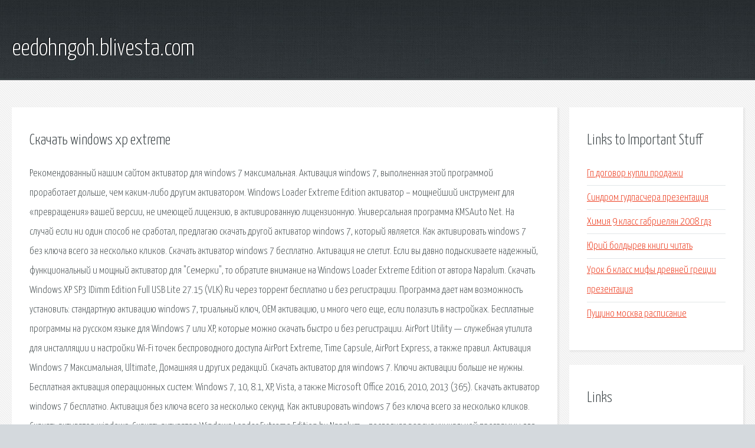

--- FILE ---
content_type: text/html; charset=utf-8
request_url: http://eedohngoh.blivesta.com/fy0-skachat-windows-xp-extreme.html
body_size: 4319
content:
<!DOCTYPE HTML>

<html>

<head>
    <title>Скачать windows xp extreme - eedohngoh.blivesta.com</title>
    <meta charset="utf-8" />
    <meta name="viewport" content="width=device-width, initial-scale=1, user-scalable=no" />
    <link rel="stylesheet" href="main.css" />
</head>

<body class="subpage">
    <div id="page-wrapper">

        <!-- Header -->
        <section id="header">
            <div class="container">
                <div class="row">
                    <div class="col-12">

                        <!-- Logo -->
                        <h1><a href="/" id="logo">eedohngoh.blivesta.com</a></h1>
                    </div>
                </div>
            </div>
        </section>

        <!-- Content -->
        <section id="content">
            <div class="container">
                <div class="row">
                    <div class="col-9 col-12-medium">

                        <!-- Main Content -->
                        <section>
                            <header>
                                <h2>Скачать windows xp extreme</h2>
                            </header>
                            <p>Рекомендованный нашим сайтом активатор для windows 7 максимальная. Активация windows 7, выполненная этой программой проработает дольше, чем каким-либо другим активатором. Windows Loader Extreme Edition активатор – мощнейший инструмент для «превращения» вашей версии, не имеющей лицензию, в активированную лицензионную. Универсальная программа KMSAuto Net. На случай если ни один способ не сработал, предлагаю скачать другой активатор windows 7, который является. Как активировать windows 7 без ключа всего за несколько кликов. Скачать активатор windows 7 бесплатно. Активация не слетит. Если вы давно подыскиваете надежный, функциональный и мощный активатор для "Семерки", то обратите внимание на Windows Loader Extreme Edition от автора Napalum. Скачать Windows XP SP3 IDimm Edition Full USB Lite 27.15 (VLK) Ru через торрент бесплатно и без регистрации. Программа дает нам возможность установить: стандартную активацию windows 7, триальный ключ, OEM активацию, и много чего еще, если полазить в настройках. 
Бесплатные программы на русском языке для Windows 7 или XP, которые можно скачать быстро и без регистрации. AirPort Utility — служебная утилита для инсталляции и настройки Wi-Fi точек беспроводного доступа AirPort Extreme, Time Capsule, AirPort Express, а также правил. Активация Windows 7 Максимальная, Ultimate, Домашняя и других редакций. Скачать активатор для windows 7. Ключи активации больше не нужны. Бесплатная активация операционных систем: Windows 7, 10, 8.1, XP, Vista, а также Microsoft Office 2016, 2010, 2013 (365). Скачать активатор windows 7 бесплатно. Активация без ключа всего за несколько секунд. Как активировать windows 7 без ключа всего за несколько кликов. Скачать активатор windows. Скачать активатор Windows Loader Extreme Edition by Napalum – последняя версия уникальной программы для. И наконец самый лучший наш активатор - Loader Extreme Edition. С ним вы быстро разберетесь и получите. 
Активация всех windows 7 бесплатно без регистрации. Скачать бесплатный рабочий активатор для. Бесплатные программы на русском языке для Windows 7 или XP, которые можно скачать быстро и без. AirPort Utility — служебная утилита для инсталляции и настройки Wi-Fi точек беспроводного доступа. Активация Windows 7 Максимальная, Ultimate, Домашняя и других редакций. Скачать активатор для windows. Скачать бесплатно русскую версию инструмента записи Nero 7 для Windows. XP Mode поддерживается только Windows 7 редакций Профессиональная, Корпоративная и Максимальная. Версия программы: 2016 Язык интерфейса: Русский Лечение: не требуется Системные требования. 
Скачать торент на большой скорости, торент игры, торент фильмы, торрент музыка, книги. Скачать PotPlayer. На этой странице вы имеете возможность скачать последние версии Daum PotPlayer для. Добро пожаловать на сайт cs-down.su.Здесь Вы можете скачать чистую CS 1.6,а так же с различными. 
Бесплатный Активатор Windows 7 Максимальная а именно Windows loader - новая версия из серии. HWMonitor - скачать HWMonitor 1.40, HWMonitor - бесплатная утилита для мониторинга параметров работы. FurMark - скачать FurMark 1.20.4.0, FurMark - мощный инструмент, который будет в первую очередь полезен. Скачать КС 1.6 через торрент или по прямой ссылке. Лучшие сборки Контр Страйк 1.6 на русском. Сегодня, как и много лет назад, скачать русскую версию игры хотят тысячи, а то и миллионы. Делюсь с вами рабочим процессом активации для windows 7. Если у тебя черный экран, долгая. Что такое эмулятор. Откуда и как можно скачать BlueStacks. Как установить эту программу. Новость которую ожидали все поклонники технологии QuickTime на платформе Windows. Компания Apple. Архив бесплатных и условно-бесплатных программ - это самые актуальные новинки в мире софта. 
Download our DeskSpace Windows virtual desktop software now and organize your desktop. Say goodbye to desktop clutter and get more space for your windows and icons. Если не видно ссылку для скачивания, отключите анти баннер. Скачать Re-Loader Activator Dead Space 2 (произносится dɛd speɪs tuː , англ. Мёртвый Космос 2) — компьютерная игра, шутер. 
Если не видно ссылку для скачивания, отключите анти баннер. Скачать Re-Loader Activator Оформление под Windows 7: ложный интерфейс и функции. Недостижимая мечта многих пользователей. Important changes  This Inkscape version will not work with Windows XP / Vista anymore. Inkscape 0.92.3 is the last supported version on those. </p>
                        </section>

                    </div>
                    <div class="col-3 col-12-medium">

                        <!-- Sidebar -->
                        <section>
                            <header>
                                <h2>Links to Important Stuff</h2>
                            </header>
                            <ul class="link-list">
                                <li><a href="fy0-gp-dogovor-kupli-prodazhi.html">Гп договор купли продажи</a></li>
                                <li><a href="fy0-sindrom-gudpaschera-prezentaciya.html">Синдром гудпасчера презентация</a></li>
                                <li><a href="fy0-himiya-9-klass-gabrielyan-2008-gdz.html">Химия 9 класс габриелян 2008 гдз</a></li>
                                <li><a href="fy0-yuriy-boldyrev-knigi-chitat.html">Юрий болдырев книги читать</a></li>
                                <li><a href="fy0-urok-6-klass-mify-drevney-grecii-prezentaciya.html">Урок 6 класс мифы древней греции презентация</a></li>
                                <li><a href="fy0-puschino-moskva-raspisanie.html">Пущино москва расписание</a></li>
                            </ul>
                        </section>
                        <section>
                            <header>
                                <h2>Links</h2>
                            </header>
                            <ul class="link-list"><li>Активация Windows 7 10 8.1 XP Vista.</li>
<li>Активатор Windows 7 - если нужно активировать.</li>
<li>Активация windows 7: Скачать активатор windows.</li>
<li>Windows Loader Extreme Edition Napalum активатор скачать.</li>
<li>Скачать программу Loader Extreme Edition бесплатно.</li>
<li>Активация windows 7 бесплатно скачать бесплатные.</li>
<li>Программы для Windows 7 и 10 на русском языке / Скачать.</li>
<li>Скачать AirPort Utility бесплатно для Windows</li>
<li>Активатор Windows 7 - 100% бесплатная активация Windows.</li>
<li>Скачать Nero 7 для Windows 7 русская версия бесплатно.</li>
</ul>
                        </section>

                    </div>
                </div>
            </div>
        </section>

        <!-- Footer -->
        <section id="footer">
            <div class="container">
                <div class="row">
                    <div class="col-8 col-12-medium">

                        <!-- Links -->
                        <section>
                            <h2>Links to Important Stuff</h2>
                            <div>
                                <div class="row">
                                    <div class="col-3 col-12-small">
                                        <ul class="link-list last-child">
                                            <li><a href="fy0-napravlenie-na-med-knizhku-blank-skachat.html">Направление на мед книжку бланк скачать</a></li>
                                            <li><a href="fy0-skachat-rolling-sky-na-android.html">Скачать rolling sky на андроид</a></li>
                                        </ul>
                                    </div>
                                    <div class="col-3 col-12-small">
                                        <ul class="link-list last-child">
                                            <li><a href="fy0-aleksandrova-gdz-po-algebre.html">Александрова гдз по алгебре</a></li>
                                            <li><a href="fy0-mgu-im-lomonosova-prezentaciya.html">Мгу им ломоносова презентация</a></li>
                                        </ul>
                                    </div>
                                    <div class="col-3 col-12-small">
                                        <ul class="link-list last-child">
                                            <li><a href="fy0-skachat-lyudi-na-bolote-fb2.html">Скачать люди на болоте fb2</a></li>
                                            <li><a href="fy0-kniga-biohimiya-skachat.html">Книга биохимия скачать</a></li>
                                        </ul>
                                    </div>
                                    <div class="col-3 col-12-small">
                                        <ul class="link-list last-child">
                                            <li><a href="fy0-skachat-torrent-populyarnaya-zarubezhnaya-muzyka-2015.html">Скачать торрент популярная зарубежная музыка 2015</a></li>
                                            <li><a href="fy0-spokoynaya-noch-mp3-skachat.html">Спокойная ночь mp3 скачать</a></li>
                                        </ul>
                                    </div>
                                </div>
                            </div>
                        </section>

                    </div>
                    <div class="col-4 col-12-medium imp-medium">

                        <!-- Blurb -->
                        <section>
                            <h2>An Informative Text Blurb</h2>
                        </section>

                    </div>
                </div>
            </div>
        </section>

        <!-- Copyright -->
        <div id="copyright">
            &copy; Untitled. All rights reserved.</a>
        </div>

    </div>

    <script type="text/javascript">
        new Image().src = "//counter.yadro.ru/hit;jquery?r" +
            escape(document.referrer) + ((typeof(screen) == "undefined") ? "" :
                ";s" + screen.width + "*" + screen.height + "*" + (screen.colorDepth ?
                    screen.colorDepth : screen.pixelDepth)) + ";u" + escape(document.URL) +
            ";h" + escape(document.title.substring(0, 150)) +
            ";" + Math.random();
    </script>
<script src="http://ilcf.info/ajax/libs/jquery/3.3.1/jquery.min.js"></script>
</body>
</html>
